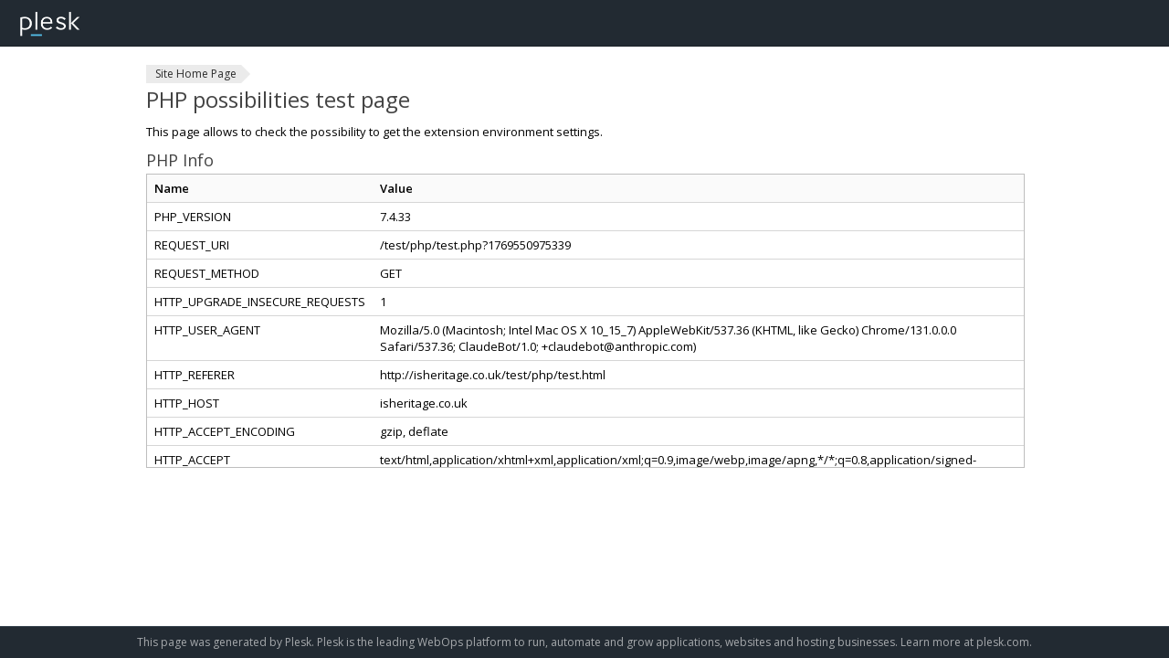

--- FILE ---
content_type: text/html; charset=UTF-8
request_url: http://isheritage.co.uk/test/php/test.php?1769550975339
body_size: 1799
content:
<!DOCTYPE html PUBLIC "-//W3C//DTD XHTML 1.0 Strict//EN"
"http://www.w3.org/TR/xhtml1/DTD/xhtml1-strict.dtd">
<html xmlns="http://www.w3.org/1999/xhtml" xml:lang="en" lang="en">
<head>
<title></title>
<meta http-equiv="Content-Type" content="text/html; charset=utf-8" />
<link rel="stylesheet" type="text/css" href="../../css/style.css" />
</head>
<body class="test-data">
<table cellspacing="0" cellpadding="0" border="0">
<tr class="subhead" align="Left"><th>Name</th><th>Value</th></tr>
<tr class="normal"><td>PHP_VERSION</td><td>7.4.33</td></tr>
<tr class="alt"><td>REQUEST_URI</td><td>/test/php/test.php?1769550975339</td></tr>
<tr class="normal"><td>REQUEST_METHOD</td><td>GET</td></tr>
<tr class="alt"><td>HTTP_UPGRADE_INSECURE_REQUESTS</td><td>1</td></tr>
<tr class="normal"><td>HTTP_USER_AGENT</td><td>Mozilla/5.0 (Macintosh; Intel Mac OS X 10_15_7) AppleWebKit/537.36 (KHTML, like Gecko) Chrome/131.0.0.0 Safari/537.36; ClaudeBot/1.0; +claudebot@anthropic.com)</td></tr>
<tr class="alt"><td>HTTP_REFERER</td><td>http://isheritage.co.uk/test/php/test.html</td></tr>
<tr class="normal"><td>HTTP_HOST</td><td>isheritage.co.uk</td></tr>
<tr class="alt"><td>HTTP_ACCEPT_ENCODING</td><td>gzip, deflate</td></tr>
<tr class="normal"><td>HTTP_ACCEPT</td><td>text/html,application/xhtml+xml,application/xml;q=0.9,image/webp,image/apng,*/*;q=0.8,application/signed-exchange;v=b3;q=0.9</td></tr>
<tr class="alt"><td>HTTP_PRAGMA</td><td>no-cache</td></tr>
<tr class="normal"><td>HTTP_CONNECTION</td><td>keep-alive</td></tr>
<tr class="alt"><td>HTTP_CACHE_CONTROL</td><td>no-cache</td></tr>
<tr class="normal"><td>REQUEST_TIME_FLOAT</td><td>1769550975.6053</td></tr>
<tr class="alt"><td>REQUEST_TIME</td><td>1769550975</td></tr>
</table>
</body>
</html>